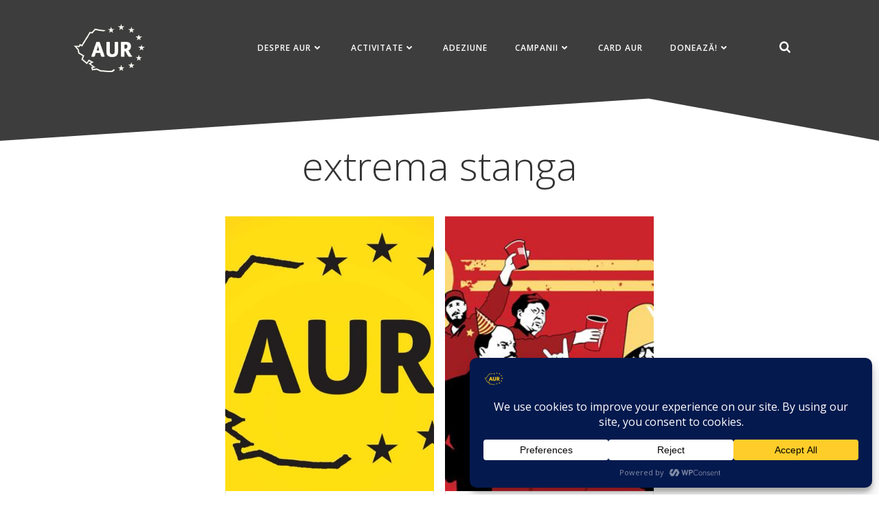

--- FILE ---
content_type: application/javascript
request_url: https://partidulaur.ro/wp-content/cache/flying-press/b9a00851ed03.typed.js
body_size: 3451
content:
/*!
 *
 *   typed.js - A JavaScript Typing Animation Library
 *   Author: Matt Boldt <me@mattboldt.com>
 *   Version: v2.0.9
 *   Url: https://github.com/mattboldt/typed.js
 *   License(s): MIT
 *
 */
(function webpackUniversalModuleDefinition(root,factory){if(typeof exports==='object'&&typeof module==='object')
module.exports=factory();else if(typeof define==='function'&&define.amd)
define([],factory);else if(typeof exports==='object')
exports.Typed=factory();else root.Typed=factory()})(this,function(){return(function(modules){var installedModules={};function __webpack_require__(moduleId){if(installedModules[moduleId])
return installedModules[moduleId].exports;var module=installedModules[moduleId]={exports:{},id:moduleId,loaded:!1};modules[moduleId].call(module.exports,module,module.exports,__webpack_require__);module.loaded=!0;return module.exports}
__webpack_require__.m=modules;__webpack_require__.c=installedModules;__webpack_require__.p="";return __webpack_require__(0)})([(function(module,exports,__webpack_require__){'use strict';Object.defineProperty(exports,'__esModule',{value:!0});var _createClass=(function(){function defineProperties(target,props){for(var i=0;i<props.length;i++){var descriptor=props[i];descriptor.enumerable=descriptor.enumerable||!1;descriptor.configurable=!0;if('value' in descriptor)descriptor.writable=!0;Object.defineProperty(target,descriptor.key,descriptor)}}return function(Constructor,protoProps,staticProps){if(protoProps)defineProperties(Constructor.prototype,protoProps);if(staticProps)defineProperties(Constructor,staticProps);return Constructor}})();function _classCallCheck(instance,Constructor){if(!(instance instanceof Constructor)){throw new TypeError('Cannot call a class as a function')}}
var _initializerJs=__webpack_require__(1);var _htmlParserJs=__webpack_require__(3);var Typed=(function(){function Typed(elementId,options){_classCallCheck(this,Typed);_initializerJs.initializer.load(this,options,elementId);this.begin()}
_createClass(Typed,[{key:'toggle',value:function toggle(){this.pause.status?this.start():this.stop()}},{key:'stop',value:function stop(){clearInterval(this.timeout);if(this.typingComplete)return;if(this.pause.status)return;this.toggleBlinking(!0);this.pause.status=!0;this.options.onStop(this.arrayPos,this)}},{key:'start',value:function start(){if(this.typingComplete)return;if(!this.pause.status)return;this.pause.status=!1;if(this.pause.typewrite){this.typewrite(this.pause.curString,this.pause.curStrPos)}else{this.backspace(this.pause.curString,this.pause.curStrPos)}
this.options.onStart(this.arrayPos,this)}},{key:'destroy',value:function destroy(){this.reset(!1);this.options.onDestroy(this)}},{key:'reset',value:function reset(){var restart=arguments.length<=0||arguments[0]===undefined?!0:arguments[0];clearInterval(this.timeout);this.replaceText('');if(this.cursor&&this.cursor.parentNode){this.cursor.parentNode.removeChild(this.cursor);this.cursor=null}
this.strPos=0;this.arrayPos=0;this.curLoop=0;if(restart){this.insertCursor();this.options.onReset(this);this.begin()}}},{key:'begin',value:function begin(){var _this=this;this.typingComplete=!1;this.shuffleStringsIfNeeded(this);this.insertCursor();if(this.bindInputFocusEvents)this.bindFocusEvents();this.timeout=setTimeout(function(){if(!_this.currentElContent||_this.currentElContent.length===0){_this.typewrite(_this.strings[_this.sequence[_this.arrayPos]],_this.strPos)}else{_this.backspace(_this.currentElContent,_this.currentElContent.length)}},this.startDelay)}},{key:'typewrite',value:function typewrite(curString,curStrPos){var _this2=this;if(this.fadeOut&&this.el.classList.contains(this.fadeOutClass)){this.el.classList.remove(this.fadeOutClass);if(this.cursor)this.cursor.classList.remove(this.fadeOutClass);}
var humanize=this.humanizer(this.typeSpeed);var numChars=1;if(this.pause.status===!0){this.setPauseStatus(curString,curStrPos,!0);return}
this.timeout=setTimeout(function(){curStrPos=_htmlParserJs.htmlParser.typeHtmlChars(curString,curStrPos,_this2);var pauseTime=0;var substr=curString.substr(curStrPos);if(substr.charAt(0)==='^'){if(/^\^\d+/.test(substr)){var skip=1;substr=/\d+/.exec(substr)[0];skip+=substr.length;pauseTime=parseInt(substr);_this2.temporaryPause=!0;_this2.options.onTypingPaused(_this2.arrayPos,_this2);curString=curString.substring(0,curStrPos)+curString.substring(curStrPos+skip);_this2.toggleBlinking(!0)}}
if(substr.charAt(0)==='`'){while(curString.substr(curStrPos+numChars).charAt(0)!=='`'){numChars++;if(curStrPos+numChars>curString.length)break}
var stringBeforeSkip=curString.substring(0,curStrPos);var stringSkipped=curString.substring(stringBeforeSkip.length+1,curStrPos+numChars);var stringAfterSkip=curString.substring(curStrPos+numChars+1);curString=stringBeforeSkip+stringSkipped+stringAfterSkip;numChars--}
_this2.timeout=setTimeout(function(){_this2.toggleBlinking(!1);if(curStrPos>=curString.length){_this2.doneTyping(curString,curStrPos)}else{_this2.keepTyping(curString,curStrPos,numChars)}
if(_this2.temporaryPause){_this2.temporaryPause=!1;_this2.options.onTypingResumed(_this2.arrayPos,_this2)}},pauseTime)},humanize)}},{key:'keepTyping',value:function keepTyping(curString,curStrPos,numChars){if(curStrPos===0){this.toggleBlinking(!1);this.options.preStringTyped(this.arrayPos,this)}
curStrPos+=numChars;var nextString=curString.substr(0,curStrPos);this.replaceText(nextString);this.typewrite(curString,curStrPos)}},{key:'doneTyping',value:function doneTyping(curString,curStrPos){var _this3=this;this.options.onStringTyped(this.arrayPos,this);this.toggleBlinking(!0);if(this.arrayPos===this.strings.length-1){this.complete();if(this.loop===!1||this.curLoop===this.loopCount){return}}
this.timeout=setTimeout(function(){_this3.backspace(curString,curStrPos)},this.backDelay)}},{key:'backspace',value:function backspace(curString,curStrPos){var _this4=this;if(this.pause.status===!0){this.setPauseStatus(curString,curStrPos,!0);return}
if(this.fadeOut)return this.initFadeOut();this.toggleBlinking(!1);var humanize=this.humanizer(this.backSpeed);this.timeout=setTimeout(function(){curStrPos=_htmlParserJs.htmlParser.backSpaceHtmlChars(curString,curStrPos,_this4);var curStringAtPosition=curString.substr(0,curStrPos);_this4.replaceText(curStringAtPosition);if(_this4.smartBackspace){var nextString=_this4.strings[_this4.arrayPos+1];if(nextString&&curStringAtPosition===nextString.substr(0,curStrPos)){_this4.stopNum=curStrPos}else{_this4.stopNum=0}}
if(curStrPos>_this4.stopNum){curStrPos--;_this4.backspace(curString,curStrPos)}else if(curStrPos<=_this4.stopNum){_this4.arrayPos++;if(_this4.arrayPos===_this4.strings.length){_this4.arrayPos=0;_this4.options.onLastStringBackspaced();_this4.shuffleStringsIfNeeded();_this4.begin()}else{_this4.typewrite(_this4.strings[_this4.sequence[_this4.arrayPos]],curStrPos)}}},humanize)}},{key:'complete',value:function complete(){this.options.onComplete(this);if(this.loop){this.curLoop++}else{this.typingComplete=!0}}},{key:'setPauseStatus',value:function setPauseStatus(curString,curStrPos,isTyping){this.pause.typewrite=isTyping;this.pause.curString=curString;this.pause.curStrPos=curStrPos}},{key:'toggleBlinking',value:function toggleBlinking(isBlinking){if(!this.cursor)return;if(this.pause.status)return;if(this.cursorBlinking===isBlinking)return;this.cursorBlinking=isBlinking;if(isBlinking){this.cursor.classList.add('typed-cursor--blink')}else{this.cursor.classList.remove('typed-cursor--blink')}}},{key:'humanizer',value:function humanizer(speed){return Math.round(Math.random()*speed/2)+speed}},{key:'shuffleStringsIfNeeded',value:function shuffleStringsIfNeeded(){if(!this.shuffle)return;this.sequence=this.sequence.sort(function(){return Math.random()-0.5})}},{key:'initFadeOut',value:function initFadeOut(){var _this5=this;this.el.className+=' '+this.fadeOutClass;if(this.cursor)this.cursor.className+=' '+this.fadeOutClass;return setTimeout(function(){_this5.arrayPos++;_this5.replaceText('');if(_this5.strings.length>_this5.arrayPos){_this5.typewrite(_this5.strings[_this5.sequence[_this5.arrayPos]],0)}else{_this5.typewrite(_this5.strings[0],0);_this5.arrayPos=0}},this.fadeOutDelay)}},{key:'replaceText',value:function replaceText(str){if(this.attr){this.el.setAttribute(this.attr,str)}else{if(this.isInput){this.el.value=str}else if(this.contentType==='html'){this.el.innerHTML=str}else{this.el.textContent=str}}}},{key:'bindFocusEvents',value:function bindFocusEvents(){var _this6=this;if(!this.isInput)return;this.el.addEventListener('focus',function(e){_this6.stop()});this.el.addEventListener('blur',function(e){if(_this6.el.value&&_this6.el.value.length!==0){return}
_this6.start()})}},{key:'insertCursor',value:function insertCursor(){if(!this.showCursor)return;if(this.cursor)return;this.cursor=document.createElement('span');this.cursor.className='typed-cursor';this.cursor.innerHTML=this.cursorChar;this.el.parentNode&&this.el.parentNode.insertBefore(this.cursor,this.el.nextSibling)}}]);return Typed})();exports['default']=Typed;module.exports=exports['default']}),(function(module,exports,__webpack_require__){'use strict';Object.defineProperty(exports,'__esModule',{value:!0});var _extends=Object.assign||function(target){for(var i=1;i<arguments.length;i++){var source=arguments[i];for(var key in source){if(Object.prototype.hasOwnProperty.call(source,key)){target[key]=source[key]}}}return target};var _createClass=(function(){function defineProperties(target,props){for(var i=0;i<props.length;i++){var descriptor=props[i];descriptor.enumerable=descriptor.enumerable||!1;descriptor.configurable=!0;if('value' in descriptor)descriptor.writable=!0;Object.defineProperty(target,descriptor.key,descriptor)}}return function(Constructor,protoProps,staticProps){if(protoProps)defineProperties(Constructor.prototype,protoProps);if(staticProps)defineProperties(Constructor,staticProps);return Constructor}})();function _interopRequireDefault(obj){return obj&&obj.__esModule?obj:{'default':obj}}
function _classCallCheck(instance,Constructor){if(!(instance instanceof Constructor)){throw new TypeError('Cannot call a class as a function')}}
var _defaultsJs=__webpack_require__(2);var _defaultsJs2=_interopRequireDefault(_defaultsJs);var Initializer=(function(){function Initializer(){_classCallCheck(this,Initializer)}
_createClass(Initializer,[{key:'load',value:function load(self,options,elementId){if(typeof elementId==='string'){self.el=document.querySelector(elementId)}else{self.el=elementId}
self.options=_extends({},_defaultsJs2['default'],options);self.isInput=self.el.tagName.toLowerCase()==='input';self.attr=self.options.attr;self.bindInputFocusEvents=self.options.bindInputFocusEvents;self.showCursor=self.isInput?!1:self.options.showCursor;self.cursorChar=self.options.cursorChar;self.cursorBlinking=!0;self.elContent=self.attr?self.el.getAttribute(self.attr):self.el.textContent;self.contentType=self.options.contentType;self.typeSpeed=self.options.typeSpeed;self.startDelay=self.options.startDelay;self.backSpeed=self.options.backSpeed;self.smartBackspace=self.options.smartBackspace;self.backDelay=self.options.backDelay;self.fadeOut=self.options.fadeOut;self.fadeOutClass=self.options.fadeOutClass;self.fadeOutDelay=self.options.fadeOutDelay;self.isPaused=!1;self.strings=self.options.strings.map(function(s){return s.trim()});if(typeof self.options.stringsElement==='string'){self.stringsElement=document.querySelector(self.options.stringsElement)}else{self.stringsElement=self.options.stringsElement}
if(self.stringsElement){self.strings=[];self.stringsElement.style.display='none';var strings=Array.prototype.slice.apply(self.stringsElement.children);var stringsLength=strings.length;if(stringsLength){for(var i=0;i<stringsLength;i+=1){var stringEl=strings[i];self.strings.push(stringEl.innerHTML.trim())}}}
self.strPos=0;self.arrayPos=0;self.stopNum=0;self.loop=self.options.loop;self.loopCount=self.options.loopCount;self.curLoop=0;self.shuffle=self.options.shuffle;self.sequence=[];self.pause={status:!1,typewrite:!0,curString:'',curStrPos:0};self.typingComplete=!1;for(var i in self.strings){self.sequence[i]=i}
self.currentElContent=this.getCurrentElContent(self);self.autoInsertCss=self.options.autoInsertCss;this.appendAnimationCss(self)}},{key:'getCurrentElContent',value:function getCurrentElContent(self){var elContent='';if(self.attr){elContent=self.el.getAttribute(self.attr)}else if(self.isInput){elContent=self.el.value}else if(self.contentType==='html'){elContent=self.el.innerHTML}else{elContent=self.el.textContent}
return elContent}},{key:'appendAnimationCss',value:function appendAnimationCss(self){var cssDataName='data-typed-js-css';if(!self.autoInsertCss){return}
if(!self.showCursor&&!self.fadeOut){return}
if(document.querySelector('['+cssDataName+']')){return}
var css=document.createElement('style');css.type='text/css';css.setAttribute(cssDataName,!0);var innerCss='';if(self.showCursor){innerCss+='\n        .typed-cursor{\n          opacity: 1;\n        }\n        .typed-cursor.typed-cursor--blink{\n          animation: typedjsBlink 0.7s infinite;\n          -webkit-animation: typedjsBlink 0.7s infinite;\n                  animation: typedjsBlink 0.7s infinite;\n        }\n        @keyframes typedjsBlink{\n          50% { opacity: 0.0; }\n        }\n        @-webkit-keyframes typedjsBlink{\n          0% { opacity: 1; }\n          50% { opacity: 0.0; }\n          100% { opacity: 1; }\n        }\n      '}
if(self.fadeOut){innerCss+='\n        .typed-fade-out{\n          opacity: 0;\n          transition: opacity .25s;\n        }\n        .typed-cursor.typed-cursor--blink.typed-fade-out{\n          -webkit-animation: 0;\n          animation: 0;\n        }\n      '}
if(css.length===0){return}
css.innerHTML=innerCss;document.body.appendChild(css)}}]);return Initializer})();exports['default']=Initializer;var initializer=new Initializer();exports.initializer=initializer}),(function(module,exports){'use strict';Object.defineProperty(exports,'__esModule',{value:!0});var defaults={strings:['These are the default values...','You know what you should do?','Use your own!','Have a great day!'],stringsElement:null,typeSpeed:0,startDelay:0,backSpeed:0,smartBackspace:!0,shuffle:!1,backDelay:700,fadeOut:!1,fadeOutClass:'typed-fade-out',fadeOutDelay:500,loop:!1,loopCount:Infinity,showCursor:!0,cursorChar:'|',autoInsertCss:!0,attr:null,bindInputFocusEvents:!1,contentType:'html',onComplete:function onComplete(self){},preStringTyped:function preStringTyped(arrayPos,self){},onStringTyped:function onStringTyped(arrayPos,self){},onLastStringBackspaced:function onLastStringBackspaced(self){},onTypingPaused:function onTypingPaused(arrayPos,self){},onTypingResumed:function onTypingResumed(arrayPos,self){},onReset:function onReset(self){},onStop:function onStop(arrayPos,self){},onStart:function onStart(arrayPos,self){},onDestroy:function onDestroy(self){}};exports['default']=defaults;module.exports=exports['default']}),(function(module,exports){'use strict';Object.defineProperty(exports,'__esModule',{value:!0});var _createClass=(function(){function defineProperties(target,props){for(var i=0;i<props.length;i++){var descriptor=props[i];descriptor.enumerable=descriptor.enumerable||!1;descriptor.configurable=!0;if('value' in descriptor)descriptor.writable=!0;Object.defineProperty(target,descriptor.key,descriptor)}}return function(Constructor,protoProps,staticProps){if(protoProps)defineProperties(Constructor.prototype,protoProps);if(staticProps)defineProperties(Constructor,staticProps);return Constructor}})();function _classCallCheck(instance,Constructor){if(!(instance instanceof Constructor)){throw new TypeError('Cannot call a class as a function')}}
var HTMLParser=(function(){function HTMLParser(){_classCallCheck(this,HTMLParser)}
_createClass(HTMLParser,[{key:'typeHtmlChars',value:function typeHtmlChars(curString,curStrPos,self){if(self.contentType!=='html')return curStrPos;var curChar=curString.substr(curStrPos).charAt(0);if(curChar==='<'||curChar==='&'){var endTag='';if(curChar==='<'){endTag='>'}else{endTag=';'}
while(curString.substr(curStrPos+1).charAt(0)!==endTag){curStrPos++;if(curStrPos+1>curString.length){break}}
curStrPos++}
return curStrPos}},{key:'backSpaceHtmlChars',value:function backSpaceHtmlChars(curString,curStrPos,self){if(self.contentType!=='html')return curStrPos;var curChar=curString.substr(curStrPos).charAt(0);if(curChar==='>'||curChar===';'){var endTag='';if(curChar==='>'){endTag='<'}else{endTag='&'}
while(curString.substr(curStrPos-1).charAt(0)!==endTag){curStrPos--;if(curStrPos<0){break}}
curStrPos--}
return curStrPos}}]);return HTMLParser})();exports['default']=HTMLParser;var htmlParser=new HTMLParser();exports.htmlParser=htmlParser})])})

--- FILE ---
content_type: application/javascript; charset=UTF-8
request_url: https://partidulaur.ro/cdn-cgi/challenge-platform/h/b/scripts/jsd/d251aa49a8a3/main.js?
body_size: 9109
content:
window._cf_chl_opt={AKGCx8:'b'};~function(H6,nl,nf,nY,nN,nq,nx,ni,H0,H1){H6=z,function(n,H,Hs,H5,S,I){for(Hs={n:233,H:437,S:279,I:456,K:394,J:432,U:477,W:474,G:229,E:237},H5=z,S=n();!![];)try{if(I=parseInt(H5(Hs.n))/1+parseInt(H5(Hs.H))/2*(parseInt(H5(Hs.S))/3)+-parseInt(H5(Hs.I))/4+-parseInt(H5(Hs.K))/5*(-parseInt(H5(Hs.J))/6)+-parseInt(H5(Hs.U))/7*(parseInt(H5(Hs.W))/8)+parseInt(H5(Hs.G))/9+-parseInt(H5(Hs.E))/10,I===H)break;else S.push(S.shift())}catch(K){S.push(S.shift())}}(C,348800),nl=this||self,nf=nl[H6(398)],nY=function(SU,SJ,SK,SI,SH,Sn,H7,H,S,I,K){return SU={n:273,H:293,S:419,I:400},SJ={n:478,H:349,S:337,I:345,K:351,J:242,U:377,W:305,G:249,E:478,T:282,b:392,A:338,o:282,y:235,P:337,m:397,Z:301,Q:292,k:337,M:254,F:249,j:314,g:337,s:271,l:337,f:416,Y:380,N:337},SK={n:479,H:249,S:390},SI={n:421,H:332,S:343,I:395},SH={n:390,H:380,S:453,I:333,K:289,J:333,U:289,W:417,G:475,E:440,T:337,b:470,A:343,o:292,y:235,P:457,m:328,Z:434,Q:451,k:240,M:353,F:343,j:277,g:424,s:235,l:261,f:478,Y:453,N:333,O:479,a:235,L:343,D:409,e:235,c:343,V:334,d:328,h:274,R:353,x:440,i:240,v:235,X:235,B:271},Sn={n:428,H:428,S:241},H7=H6,H={'yGADD':function(J,U){return U==J},'TwtuS':H7(SU.n),'wuwIS':function(J,U){return U==J},'nKqmK':function(J,U){return J>U},'ccHiC':function(J,U){return J<U},'pccgS':function(J,U){return J>U},'pmAPZ':function(J,U){return J<<U},'vmrPx':function(J,U){return J&U},'BJRDr':function(J,U){return U|J},'hfbVZ':function(J,U){return U==J},'RuRpt':function(J,U){return J-U},'GtyBa':function(J,U){return J>U},'qkWxu':function(J,U){return J&U},'tDiAL':function(J,U){return J(U)},'dhzpa':function(J,U){return J(U)},'HxNsl':function(J,U){return J==U},'DWfQP':function(J,U){return U&J},'OwUxY':function(J,U){return U|J},'MIMfK':function(J,U){return U&J},'bUiRH':H7(SU.H),'CKzlh':function(J,U){return U==J},'bOywl':function(J,U){return J>U},'Xulil':function(J,U){return J&U},'wJRGT':function(J,U){return J(U)},'VnEgi':function(J,U){return J<U},'wiyfH':function(J,U){return J!=U},'jzEkf':function(J,U){return J&U},'QCMks':function(J,U){return J<U},'UjCrx':function(J,U){return U&J},'KPWOA':function(J,U){return J(U)},'taZKQ':function(J,U){return J(U)},'THrcS':function(J,U){return J*U},'gnMcU':function(J,U){return U!=J},'OZUtp':function(J,U){return J-U},'cReqc':function(J,U){return U===J}},S=String[H7(SU.S)],I={'h':function(J,St,H8){if(St={n:327,H:380},H8=H7,H8(Sn.n)===H8(Sn.H))return H[H8(Sn.S)](null,J)?'':I.g(J,6,function(U,H9){return H9=H8,H9(St.n)[H9(St.H)](U)});else S(I)},'g':function(J,U,W,HC,G,E,T,A,o,y,P,Z,Q,M,F,j,s,Y,N,O){if(HC=H7,null==J)return'';for(E={},T={},A='',o=2,y=3,P=2,Z=[],Q=0,M=0,F=0;F<J[HC(SH.n)];F+=1)if(j=J[HC(SH.H)](F),Object[HC(SH.S)][HC(SH.I)][HC(SH.K)](E,j)||(E[j]=y++,T[j]=!0),s=A+j,Object[HC(SH.S)][HC(SH.J)][HC(SH.U)](E,s))A=s;else for(Y=H[HC(SH.W)][HC(SH.G)]('|'),N=0;!![];){switch(Y[N++]){case'0':H[HC(SH.E)](0,o)&&(o=Math[HC(SH.T)](2,P),P++);continue;case'1':E[s]=y++;continue;case'2':A=String(j);continue;case'3':if(Object[HC(SH.S)][HC(SH.I)][HC(SH.K)](T,A)){if(H[HC(SH.b)](256,A[HC(SH.A)](0))){for(G=0;H[HC(SH.o)](G,P);Q<<=1,U-1==M?(M=0,Z[HC(SH.y)](W(Q)),Q=0):M++,G++);for(O=A[HC(SH.A)](0),G=0;H[HC(SH.P)](8,G);Q=H[HC(SH.m)](Q,1)|H[HC(SH.Z)](O,1),M==U-1?(M=0,Z[HC(SH.y)](W(Q)),Q=0):M++,O>>=1,G++);}else{for(O=1,G=0;H[HC(SH.o)](G,P);Q=H[HC(SH.Q)](H[HC(SH.m)](Q,1),O),H[HC(SH.k)](M,H[HC(SH.M)](U,1))?(M=0,Z[HC(SH.y)](W(Q)),Q=0):M++,O=0,G++);for(O=A[HC(SH.F)](0),G=0;H[HC(SH.j)](16,G);Q=Q<<1|H[HC(SH.g)](O,1),M==H[HC(SH.M)](U,1)?(M=0,Z[HC(SH.s)](H[HC(SH.l)](W,Q)),Q=0):M++,O>>=1,G++);}o--,o==0&&(o=Math[HC(SH.T)](2,P),P++),delete T[A]}else for(O=E[A],G=0;G<P;Q=Q<<1|1.48&O,M==U-1?(M=0,Z[HC(SH.s)](H[HC(SH.f)](W,Q)),Q=0):M++,O>>=1,G++);continue;case'4':o--;continue}break}if(''!==A){if(Object[HC(SH.Y)][HC(SH.N)][HC(SH.K)](T,A)){if(256>A[HC(SH.A)](0)){for(G=0;G<P;Q<<=1,H[HC(SH.O)](M,U-1)?(M=0,Z[HC(SH.a)](H[HC(SH.l)](W,Q)),Q=0):M++,G++);for(O=A[HC(SH.L)](0),G=0;H[HC(SH.b)](8,G);Q=Q<<1|H[HC(SH.D)](O,1),M==U-1?(M=0,Z[HC(SH.a)](W(Q)),Q=0):M++,O>>=1,G++);}else{for(O=1,G=0;G<P;Q=Q<<1|O,M==U-1?(M=0,Z[HC(SH.e)](W(Q)),Q=0):M++,O=0,G++);for(O=A[HC(SH.c)](0),G=0;16>G;Q=Q<<1.31|H[HC(SH.D)](O,1),H[HC(SH.O)](M,U-1)?(M=0,Z[HC(SH.e)](W(Q)),Q=0):M++,O>>=1,G++);}o--,o==0&&(o=Math[HC(SH.T)](2,P),P++),delete T[A]}else for(O=E[A],G=0;G<P;Q=H[HC(SH.V)](H[HC(SH.d)](Q,1),H[HC(SH.h)](O,1)),M==H[HC(SH.R)](U,1)?(M=0,Z[HC(SH.e)](W(Q)),Q=0):M++,O>>=1,G++);o--,H[HC(SH.x)](0,o)&&P++}for(O=2,G=0;G<P;Q=O&1|Q<<1,H[HC(SH.i)](M,U-1)?(M=0,Z[HC(SH.v)](W(Q)),Q=0):M++,O>>=1,G++);for(;;)if(Q<<=1,H[HC(SH.O)](M,U-1)){Z[HC(SH.X)](W(Q));break}else M++;return Z[HC(SH.B)]('')},'j':function(J,Hw){return Hw=H7,H[Hw(SK.n)](null,J)?'':H[Hw(SK.H)]('',J)?null:I.i(J[Hw(SK.S)],32768,function(U,Ht,W){if(Ht=Hw,W={'dmcvt':function(G,E,T){return G(E,T)}},H[Ht(SI.n)]!==Ht(SI.H))return J[Ht(SI.S)](U);else W[Ht(SI.I)](I,K,J)})},'i':function(J,U,W,Hn,G,E,T,A,o,y,P,Z,Q,M,F,j,Y,s){for(Hn=H7,G=[],E=4,T=4,A=3,o=[],Z=H[Hn(SJ.n)](W,0),Q=U,M=1,y=0;H[Hn(SJ.H)](3,y);G[y]=y,y+=1);for(F=0,j=Math[Hn(SJ.S)](2,2),P=1;j!=P;s=H[Hn(SJ.I)](Z,Q),Q>>=1,0==Q&&(Q=U,Z=H[Hn(SJ.K)](W,M++)),F|=(H[Hn(SJ.J)](0,s)?1:0)*P,P<<=1);switch(F){case 0:for(F=0,j=Math[Hn(SJ.S)](2,8),P=1;H[Hn(SJ.U)](P,j);s=H[Hn(SJ.W)](Z,Q),Q>>=1,H[Hn(SJ.G)](0,Q)&&(Q=U,Z=H[Hn(SJ.E)](W,M++)),F|=(H[Hn(SJ.T)](0,s)?1:0)*P,P<<=1);Y=S(F);break;case 1:for(F=0,j=Math[Hn(SJ.S)](2,16),P=1;P!=j;s=H[Hn(SJ.b)](Z,Q),Q>>=1,0==Q&&(Q=U,Z=H[Hn(SJ.A)](W,M++)),F|=(H[Hn(SJ.o)](0,s)?1:0)*P,P<<=1);Y=S(F);break;case 2:return''}for(y=G[3]=Y,o[Hn(SJ.y)](Y);;){if(M>J)return'';for(F=0,j=Math[Hn(SJ.P)](2,A),P=1;P!=j;s=Z&Q,Q>>=1,0==Q&&(Q=U,Z=H[Hn(SJ.m)](W,M++)),F|=H[Hn(SJ.Z)](H[Hn(SJ.Q)](0,s)?1:0,P),P<<=1);switch(Y=F){case 0:for(F=0,j=Math[Hn(SJ.k)](2,8),P=1;H[Hn(SJ.M)](P,j);s=Z&Q,Q>>=1,H[Hn(SJ.F)](0,Q)&&(Q=U,Z=W(M++)),F|=H[Hn(SJ.Z)](0<s?1:0,P),P<<=1);G[T++]=H[Hn(SJ.A)](S,F),Y=H[Hn(SJ.j)](T,1),E--;break;case 1:for(F=0,j=Math[Hn(SJ.g)](2,16),P=1;P!=j;s=Z&Q,Q>>=1,0==Q&&(Q=U,Z=W(M++)),F|=(0<s?1:0)*P,P<<=1);G[T++]=S(F),Y=T-1,E--;break;case 2:return o[Hn(SJ.s)]('')}if(E==0&&(E=Math[Hn(SJ.l)](2,A),A++),G[Y])Y=G[Y];else if(H[Hn(SJ.f)](Y,T))Y=y+y[Hn(SJ.Y)](0);else return null;o[Hn(SJ.y)](Y),G[T++]=y+Y[Hn(SJ.Y)](0),E--,y=Y,H[Hn(SJ.G)](0,E)&&(E=Math[Hn(SJ.N)](2,A),A++)}}},K={},K[H7(SU.I)]=I.h,K}(),nN=null,nq=nh(),nx={},nx[H6(348)]='o',nx[H6(429)]='s',nx[H6(363)]='u',nx[H6(298)]='z',nx[H6(236)]='n',nx[H6(354)]='I',nx[H6(430)]='b',ni=nx,nl[H6(446)]=function(H,S,I,K,IJ,IK,II,HP,J,W,G,E,T,A,o){if(IJ={n:450,H:452,S:476,I:270,K:360,J:335,U:317,W:360,G:335,E:433,T:370,b:315,A:433,o:370,y:253,P:414,m:436,Z:390,Q:226,k:251,M:410,F:262,j:443,g:285},IK={n:407,H:342,S:255,I:449,K:390,J:326,U:455,W:442,G:340,E:420,T:244,b:347,A:243,o:412,y:420,P:401,m:371,Z:243,Q:454,k:352,M:401,F:371},II={n:453,H:333,S:289,I:235},HP=H6,J={'OIMQg':function(P,Z){return Z===P},'nsQFK':HP(IJ.n),'gfsYz':HP(IJ.H),'ETEhz':function(P,Z){return Z!==P},'HtwsX':HP(IJ.S),'BYwaz':function(P,Z){return Z===P},'AicYo':function(P,Z){return Z===P},'qcCYN':function(P,Z){return P<Z},'UJSkD':function(y,P,Z,Q){return y(P,Z,Q)},'gCqRI':function(y,P,Z){return y(P,Z)},'WFjmK':function(P,Z){return P+Z},'jNdFF':function(P,Z){return P+Z}},S===null||J[HP(IJ.I)](void 0,S))return K;for(W=nB(S),H[HP(IJ.K)][HP(IJ.J)]&&(W=W[HP(IJ.U)](H[HP(IJ.W)][HP(IJ.G)](S))),W=H[HP(IJ.E)][HP(IJ.T)]&&H[HP(IJ.b)]?H[HP(IJ.A)][HP(IJ.o)](new H[(HP(IJ.b))](W)):function(y,HZ,Q,M,P){if(HZ=HP,J[HZ(IK.n)](HZ(IK.H),J[HZ(IK.S)])){for(y[HZ(IK.I)](),P=0;P<y[HZ(IK.K)];J[HZ(IK.J)](y[P],y[P+1])?y[HZ(IK.U)](P+1,1):P+=1);return y}else{if(!W[HZ(IK.W)])return;J[HZ(IK.G)](G,J[HZ(IK.E)])?(Q={},Q[HZ(IK.T)]=HZ(IK.b),Q[HZ(IK.A)]=P.r,Q[HZ(IK.o)]=J[HZ(IK.y)],y[HZ(IK.P)][HZ(IK.m)](Q,'*')):(M={},M[HZ(IK.T)]=HZ(IK.b),M[HZ(IK.Z)]=Z.r,M[HZ(IK.o)]=J[HZ(IK.Q)],M[HZ(IK.k)]=Q,A[HZ(IK.M)][HZ(IK.F)](M,'*'))}}(W),G='nAsAaAb'.split('A'),G=G[HP(IJ.y)][HP(IJ.P)](G),E=0;J[HP(IJ.m)](E,W[HP(IJ.Z)]);T=W[E],A=J[HP(IJ.Q)](nX,H,S,T),G(A)?(o=A==='s'&&!H[HP(IJ.k)](S[T]),HP(IJ.M)===I+T?J[HP(IJ.F)](U,J[HP(IJ.j)](I,T),A):o||U(I+T,S[T])):U(J[HP(IJ.g)](I,T),A),E++);return K;function U(y,P,Hm){Hm=HP,Object[Hm(II.n)][Hm(II.H)][Hm(II.S)](K,P)||(K[P]=[]),K[P][Hm(II.I)](y)}},H0=H6(316)[H6(475)](';'),H1=H0[H6(253)][H6(414)](H0),nl[H6(288)]=function(H,S,Ir,IE,HQ,I,K,J,U,W,G){for(Ir={n:280,H:415,S:230,I:286,K:415,J:390,U:230,W:391,G:235,E:385},IE={n:280},HQ=H6,I={},I[HQ(Ir.n)]=function(E,T){return E+T},I[HQ(Ir.H)]=function(E,T){return E<T},I[HQ(Ir.S)]=function(E,T){return E<T},K=I,J=Object[HQ(Ir.I)](S),U=0;K[HQ(Ir.K)](U,J[HQ(Ir.J)]);U++)if(W=J[U],'f'===W&&(W='N'),H[W]){for(G=0;K[HQ(Ir.U)](G,S[J[U]][HQ(Ir.J)]);-1===H[W][HQ(Ir.W)](S[J[U]][G])&&(H1(S[J[U]][G])||H[W][HQ(Ir.G)]('o.'+S[J[U]][G])),G++);}else H[W]=S[J[U]][HQ(Ir.E)](function(E,Hk){return Hk=HQ,K[Hk(IE.n)]('o.',E)})},H3();function na(Sk,HI,n,H){return Sk={n:399,H:236},HI=H6,n=nl[HI(Sk.n)],!n?null:(H=n.i,typeof H!==HI(Sk.H)||H<30)?null:H}function nc(Sl,HU,n){return Sl={n:399,H:287},HU=H6,n=nl[HU(Sl.n)],Math[HU(Sl.H)](+atob(n.t))}function nX(n,H,S,I6,Hu,I,K,G,E,T,P,J){I=(I6={n:362,H:472,S:464,I:234,K:378,J:348,U:458,W:418,G:344,E:321,T:427,b:269,A:309,o:444,y:435,P:469,m:246,Z:431,Q:275,k:256,M:448,F:386,j:294,g:295,s:459,l:433,f:232,Y:458,N:321},Hu=H6,{'vwlam':Hu(I6.n),'FuvLM':function(U,W,G,E,T){return U(W,G,E,T)},'niSlG':function(U,W,G,E,T){return U(W,G,E,T)},'hfTIz':Hu(I6.H),'fPznx':function(U,W){return W===U},'NBHNr':function(U,W){return W===U},'wtIZY':Hu(I6.S),'nGlwG':function(U,W){return U==W},'zBIqi':Hu(I6.I)});try{K=H[S]}catch(U){return'i'}if(null==K)return I[Hu(I6.K)](void 0,K)?'u':'x';if(Hu(I6.J)==typeof K)try{if(I[Hu(I6.U)](Hu(I6.S),I[Hu(I6.W)])){if(I[Hu(I6.G)](I[Hu(I6.E)],typeof K[Hu(I6.T)]))return K[Hu(I6.T)](function(){}),'p'}else return G=U[Hu(I6.b)](I[Hu(I6.A)]),G[Hu(I6.o)]=Hu(I6.y),G[Hu(I6.P)]='-1',W[Hu(I6.m)][Hu(I6.Z)](G),E=G[Hu(I6.Q)],T={},T=I[Hu(I6.k)](G,E,E,'',T),T=I[Hu(I6.M)](E,E,E[Hu(I6.F)]||E[I[Hu(I6.j)]],'n.',T),T=T(E,G[Hu(I6.g)],'d.',T),n[Hu(I6.m)][Hu(I6.s)](G),P={},P.r=T,P.e=null,P}catch(G){}return n[Hu(I6.l)][Hu(I6.f)](K)?'a':K===n[Hu(I6.l)]?'D':I[Hu(I6.Y)](!0,K)?'T':!1===K?'F':(J=typeof K,I[Hu(I6.N)]==J?nv(n,K)?'N':'f':ni[J]||'?')}function nD(Sg,HK,n,H){if(Sg={n:267,H:341},HK=H6,n={'Ameqw':function(S,I,K){return S(I,K)},'DKVSs':function(S,I){return S*I}},H=na(),null===H)return;nN=(nN&&clearTimeout(nN),n[HK(Sg.n)](setTimeout,function(){nO()},n[HK(Sg.H)](H,1e3)))}function nV(Sa,HW,H,S,I,K,J,W,G,E,T,b){if(Sa={n:366,H:386,S:389,I:396,K:284,J:247,U:375,W:299,G:287,E:389,T:423,b:396,A:284,o:447,y:375,P:269,m:362,Z:444,Q:435,k:469,M:246,F:431,j:275,g:366,s:472,l:295,f:459},HW=H6,H={},H[HW(Sa.n)]=HW(Sa.H),H[HW(Sa.S)]=function(U,W){return U/W},H[HW(Sa.I)]=function(U,W){return U>W},H[HW(Sa.K)]=function(U,W){return U-W},H[HW(Sa.J)]=function(U,W){return U===W},H[HW(Sa.U)]=HW(Sa.W),S=H,I=3600,K=nc(),J=Math[HW(Sa.G)](S[HW(Sa.E)](Date[HW(Sa.T)](),1e3)),S[HW(Sa.b)](S[HW(Sa.A)](J,K),I)){if(S[HW(Sa.J)](HW(Sa.o),S[HW(Sa.y)]))try{return W=A[HW(Sa.P)](HW(Sa.m)),W[HW(Sa.Z)]=HW(Sa.Q),W[HW(Sa.k)]='-1',o[HW(Sa.M)][HW(Sa.F)](W),G=W[HW(Sa.j)],E={},E=y(G,G,'',E),E=P(G,G[S[HW(Sa.g)]]||G[HW(Sa.s)],'n.',E),E=m(G,W[HW(Sa.l)],'d.',E),Z[HW(Sa.M)][HW(Sa.f)](W),T={},T.r=E,T.e=null,T}catch(A){return b={},b.r={},b.e=A,b}else return![]}return!![]}function nO(n,SQ,SZ,HH,H,S){SQ={n:227,H:263,S:234,I:467,K:445,J:445,U:320},SZ={n:250,H:361,S:381,I:461,K:475,J:453,U:333,W:289,G:296,E:343,T:382,b:306,A:235,o:403,y:343,P:296,m:382,Z:364,Q:306,k:258,M:343,F:239,j:268,g:337,s:239,l:252,f:337,Y:426,N:259,O:467,a:228},HH=H6,H={'noYWj':function(I,K){return I>K},'HiMZX':function(I,K){return I==K},'yTHmS':function(I,K){return I-K},'vKwtG':function(I,K){return I(K)},'VmnQF':function(I,K){return I|K},'Huqtf':function(I,K){return I(K)},'wsDdJ':function(I,K){return I&K},'sJdZc':function(I,K){return K==I},'NdbQw':function(I,K){return I-K},'uhkQF':function(I,K){return K===I},'fvSVx':HH(SQ.n),'kguuy':HH(SQ.H),'ymaLg':function(I,K){return K===I},'boEsD':HH(SQ.S),'ambIb':HH(SQ.I),'xbcwu':function(I,K,J){return I(K,J)}},S=H2(),H[HH(SQ.K)](nd,S.r,function(I,HS,J,U,W){if(HS=HH,H[HS(SZ.n)](H[HS(SZ.H)],H[HS(SZ.S)])){for(J=HS(SZ.I)[HS(SZ.K)]('|'),U=0;!![];){switch(J[U++]){case'0':wJ=wU(wW);continue;case'1':wS[wI]=wK++;continue;case'2':if(Cc[HS(SZ.J)][HS(SZ.U)][HS(SZ.W)](CV,Cd)){if(H[HS(SZ.G)](256,wG[HS(SZ.E)](0))){for(tr=0;tT<tb;to<<=1,H[HS(SZ.T)](tu,H[HS(SZ.b)](ty,1))?(tP=0,tm[HS(SZ.A)](H[HS(SZ.o)](tZ,tQ)),tk=0):tM++,tA++);for(W=tF[HS(SZ.y)](0),tj=0;H[HS(SZ.P)](8,tp);ts=tl<<1|1&W,H[HS(SZ.m)](tf,tY-1)?(tN=0,tO[HS(SZ.A)](ta(tL)),tD=0):te++,W>>=1,tg++);}else{for(W=1,tc=0;tV<td;tq=H[HS(SZ.Z)](tR<<1,W),tx==H[HS(SZ.Q)](ti,1)?(tv=0,tX[HS(SZ.A)](H[HS(SZ.k)](tB,n0)),n1=0):n2++,W=0,th++);for(W=n3[HS(SZ.M)](0),n4=0;16>n5;n7=n8<<1|H[HS(SZ.F)](W,1),H[HS(SZ.j)](n9,H[HS(SZ.b)](nC,1))?(nz=0,nw[HS(SZ.A)](nt(nn)),nH=0):nS++,W>>=1,n6++);}tS--,H[HS(SZ.m)](0,tI)&&(tK=tJ[HS(SZ.g)](2,tU),tW++),delete tG[tE]}else for(W=zR[zx],zi=0;zv<zX;w0=w1<<1|H[HS(SZ.s)](W,1),w2==H[HS(SZ.l)](w3,1)?(w4=0,w5[HS(SZ.A)](w6(w7)),w8=0):w9++,W>>=1,zB++);continue;case'3':wC--;continue;case'4':wz==0&&(ww=wt[HS(SZ.f)](2,wn),wH++);continue}break}}else{if(H[HS(SZ.Y)](typeof n,H[HS(SZ.N)])){if(HS(SZ.O)===H[HS(SZ.a)])n(I);else return null}nD()}}),S.e&&H[HH(SQ.J)](nR,HH(SQ.U),S.e)}function H3(Ip,Ij,IM,HF,n,H,S,I,K){if(Ip={n:346,H:399,S:231,I:462,K:238,J:331,U:422,W:266},Ij={n:312,H:231,S:462,I:238,K:266},IM={n:265,H:324,S:308,I:264,K:264,J:330,U:290,W:453,G:333,E:289,T:343,b:235,A:343,o:357,y:438,P:278,m:235,Z:376,Q:337,k:235},HF=H6,n={'mCqEN':function(J,U){return J>U},'sPKAd':function(J,U){return U==J},'HaCxI':function(J,U){return J-U},'DwidJ':function(J,U){return U==J},'zVXzz':function(J,U){return U===J},'PWpAB':HF(Ip.n),'pQTTS':function(J){return J()},'GapuR':function(J,U){return J!==U}},H=nl[HF(Ip.H)],!H)return;if(!nV())return;(S=![],I=function(Hj,J,U){if(Hj=HF,J={},J[Hj(IM.n)]=Hj(IM.H),U=J,n[Hj(IM.S)](Hj(IM.I),Hj(IM.K))){if(!S){if(Hj(IM.J)!==n[Hj(IM.U)]){if(S=!![],!nV())return;nO(function(W){H4(H,W)})}else{if(Ch[Hj(IM.W)][Hj(IM.G)][Hj(IM.E)](Cq,CR)){if(256>wo[Hj(IM.T)](0)){for(tp=0;tg<ts;tf<<=1,tN-1==tY?(tO=0,ta[Hj(IM.b)](tL(tD)),te=0):tc++,tl++);for(tV=td[Hj(IM.A)](0),th=0;n[Hj(IM.o)](8,tq);tx=1.58&tv|ti<<1,n[Hj(IM.y)](tX,tB-1)?(n0=0,n1[Hj(IM.b)](n2(n3)),n4=0):n5++,n6>>=1,tR++);}else{for(n7=1,n8=0;n9<nC;nw=nt<<1|nn,nS-1==nH?(nI=0,nK[Hj(IM.b)](nJ(nU)),nW=0):nG++,nE=0,nz++);for(nr=nT[Hj(IM.T)](0),nb=0;16>nA;nu=1.93&nP|ny<<1.57,nm==n[Hj(IM.P)](nZ,1)?(nQ=0,nk[Hj(IM.m)](nM(nF)),nj=0):np++,ng>>=1,no++);}tP--,n[Hj(IM.Z)](0,tm)&&(tZ=tQ[Hj(IM.Q)](2,tk),tM++),delete tF[tj]}else for(w6=w7[w8],w9=0;wC<wz;wt=1.17&wH|wn<<1,wI-1==wS?(wK=0,wJ[Hj(IM.k)](wU(wW)),wG=0):wE++,wr>>=1,ww++);wT--,0==wb&&wA++}}}else H(U[Hj(IM.n)])},n[HF(Ip.S)](nf[HF(Ip.I)],HF(Ip.K)))?I():nl[HF(Ip.J)]?nf[HF(Ip.J)](HF(Ip.U),I):(K=nf[HF(Ip.W)]||function(){},nf[HF(Ip.W)]=function(Hp){Hp=HF,n[Hp(Ij.n)](K),n[Hp(Ij.H)](nf[Hp(Ij.S)],Hp(Ij.I))&&(nf[Hp(Ij.K)]=K,I())})}function nL(){return na()!==null}function H2(IA,HM,S,I,K,J,U,W,G,E){S=(IA={n:319,H:472,S:465,I:297,K:475,J:295,U:246,W:431,G:444,E:435,T:275,b:469,A:459,o:386,y:248,P:269,m:362,Z:272,Q:413,k:283,M:404,F:404,j:453,g:408,s:289,l:391,f:393},HM=H6,{'WqMPC':function(T,b){return T instanceof b},'nUPKm':HM(IA.n),'YrsjI':HM(IA.H),'zfjCO':function(T,b,A,o,y){return T(b,A,o,y)},'rfhQw':HM(IA.S)});try{for(I=S[HM(IA.I)][HM(IA.K)]('|'),K=0;!![];){switch(I[K++]){case'0':J=pRIb1(U,G[HM(IA.J)],'d.',J);continue;case'1':J={};continue;case'2':nf[HM(IA.U)][HM(IA.W)](G);continue;case'3':G[HM(IA.G)]=HM(IA.E);continue;case'4':U=G[HM(IA.T)];continue;case'5':return W={},W.r=J,W.e=null,W;case'6':G[HM(IA.b)]='-1';continue;case'7':nf[HM(IA.U)][HM(IA.A)](G);continue;case'8':J=pRIb1(U,U[HM(IA.o)]||U[S[HM(IA.y)]],'n.',J);continue;case'9':G=nf[HM(IA.P)](HM(IA.m));continue;case'10':J=S[HM(IA.Z)](pRIb1,U,U,'',J);continue}break}}catch(T){return HM(IA.S)===S[HM(IA.Q)]?(E={},E.r={},E.e=T,E):S[HM(IA.k)](K,J[HM(IA.M)])&&0<U[HM(IA.F)][HM(IA.j)][HM(IA.g)][HM(IA.s)](W)[HM(IA.l)](HM(IA.f))}}function H4(I,K,Ig,Hg,J,U,W,G){if(Ig={n:307,H:450,S:374,I:347,K:257,J:452,U:442,W:244,G:243,E:412,T:401,b:371,A:347,o:243,y:352},Hg=H6,J={},J[Hg(Ig.n)]=Hg(Ig.H),J[Hg(Ig.S)]=Hg(Ig.I),J[Hg(Ig.K)]=Hg(Ig.J),U=J,!I[Hg(Ig.U)])return;K===U[Hg(Ig.n)]?(W={},W[Hg(Ig.W)]=U[Hg(Ig.S)],W[Hg(Ig.G)]=I.r,W[Hg(Ig.E)]=Hg(Ig.H),nl[Hg(Ig.T)][Hg(Ig.b)](W,'*')):(G={},G[Hg(Ig.W)]=Hg(Ig.A),G[Hg(Ig.o)]=I.r,G[Hg(Ig.E)]=U[Hg(Ig.K)],G[Hg(Ig.y)]=K,nl[Hg(Ig.T)][Hg(Ig.b)](G,'*'))}function nd(n,H,Sq,Sh,Sd,SV,HG,S,I,K,J){Sq={n:365,H:318,S:368,I:399,K:260,J:281,U:406,W:402,G:367,E:276,T:329,b:322,A:442,o:383,y:359,P:324,m:339,Z:379,Q:350,k:411,M:439,F:473,j:313,g:400,s:384},Sh={n:245,H:325},Sd={n:303,H:311,S:372,I:450,K:372,J:425},SV={n:372,H:324},HG=H6,S={'ujKLU':function(U,W){return U(W)},'TTfkK':function(U){return U()},'rolCe':function(U,W){return U<W},'QxvSM':HG(Sq.n),'aEVbi':function(U,W){return U(W)},'qIOxU':HG(Sq.H),'jQeSq':HG(Sq.S)},I=nl[HG(Sq.I)],console[HG(Sq.K)](nl[HG(Sq.J)]),K=new nl[(HG(Sq.U))](),K[HG(Sq.W)](HG(Sq.G),S[HG(Sq.E)]+nl[HG(Sq.J)][HG(Sq.T)]+HG(Sq.b)+I.r),I[HG(Sq.A)]&&(HG(Sq.o)!==HG(Sq.y)?(K[HG(Sq.P)]=5e3,K[HG(Sq.m)]=function(HE){HE=HG,S[HE(SV.n)](H,HE(SV.H))}):S[HG(Sq.Z)](H)),K[HG(Sq.Q)]=function(Hr){Hr=HG,K[Hr(Sd.n)]>=200&&S[Hr(Sd.H)](K[Hr(Sd.n)],300)?S[Hr(Sd.S)](H,Hr(Sd.I)):S[Hr(Sd.K)](H,S[Hr(Sd.J)]+K[Hr(Sd.n)])},K[HG(Sq.k)]=function(HT){HT=HG,S[HT(Sh.n)](H,S[HT(Sh.H)])},J={'t':nc(),'lhr':nf[HG(Sq.M)]&&nf[HG(Sq.M)][HG(Sq.F)]?nf[HG(Sq.M)][HG(Sq.F)]:'','api':I[HG(Sq.A)]?!![]:![],'c':nL(),'payload':n},K[HG(Sq.j)](nY[HG(Sq.g)](JSON[HG(Sq.s)](J)))}function ne(n,Ss,HJ){return Ss={n:405},HJ=H6,Math[HJ(Ss.n)]()<n}function C(Is){return Is='__CF$cv$params,btiCWwOSHSR,parent,open,vKwtG,Function,random,XMLHttpRequest,ETEhz,toString,DWfQP,d.cookie,onerror,event,rfhQw,bind,YCbze,cReqc,TwtuS,wtIZY,fromCharCode,nsQFK,bUiRH,DOMContentLoaded,now,qkWxu,QxvSM,ymaLg,catch,mMbXL,string,boolean,appendChild,1019910epTEZe,Array,vmrPx,display: none,qcCYN,4ExkQRC,sPKAd,location,wuwIS,aUjz8,api,WFjmK,style,xbcwu,pRIb1,BJSKH,niSlG,sort,success,BJRDr,error,prototype,gfsYz,splice,2195924waTeUT,pccgS,NBHNr,removeChild,randomUUID,2|3|4|1|0,readyState,/b/ov1/0.3666098208330298:1769653595:xh6nvwOS4IMfs2c3yXmra9ABgGNGEUSAzhrbxsLYfPg/,XMtYU,cESha,getPrototypeOf,qUEmn,IlIND,tabIndex,nKqmK,SSTpq3,navigator,href,284584prZZlL,split,nrfwY,42teQOQP,dhzpa,HxNsl,UJSkD,ANebJ,ambIb,2110770pIfKgR,Yhhgk,GapuR,isArray,666161BzSIJj,function,push,number,1682590pwYvnP,loading,wsDdJ,hfbVZ,yGADD,VnEgi,sid,source,aEVbi,body,xwrhq,YrsjI,CKzlh,uhkQF,isNaN,NdbQw,includes,gnMcU,HtwsX,FuvLM,PsABH,Huqtf,boEsD,log,tDiAL,gCqRI,VuQUF,ujgeW,sFarR,onreadystatechange,Ameqw,sJdZc,createElement,AicYo,join,zfjCO,3|4|0|1|2,MIMfK,contentWindow,jQeSq,GtyBa,HaCxI,313203tqWHbp,guvBF,_cf_chl_opt,QCMks,WqMPC,jKHXl,jNdFF,keys,floor,rxvNi8,call,PWpAB,NrBiy,ccHiC,LLiHB,hfTIz,contentDocument,noYWj,nUPKm,symbol,qkKgW,hESWq,THrcS,AdeF3,status,CnwA5,jzEkf,yTHmS,nLXSr,zVXzz,vwlam,pkLOA2,rolCe,pQTTS,send,OZUtp,Set,_cf_chl_opt;JJgc4;PJAn2;kJOnV9;IWJi4;OHeaY1;DqMg0;FKmRv9;LpvFx1;cAdz2;PqBHf2;nFZCC5;ddwW5;pRIb1;rxvNi8;RrrrA2;erHi9,concat,xhr-error,9|3|6|2|4|1|10|8|0|7|5,error on cf_chl_props,zBIqi,/jsd/oneshot/d251aa49a8a3/0.3666098208330298:1769653595:xh6nvwOS4IMfs2c3yXmra9ABgGNGEUSAzhrbxsLYfPg/,chctx,timeout,qIOxU,BYwaz,17JSznUsX2KP6p9VO-NRmegcx5I+BGitECM3bZ0vjWFo84hLuQlYAfTDwqk$Haydr,pmAPZ,AKGCx8,ByRwA,addEventListener,ZfYuk,hasOwnProperty,OwUxY,getOwnPropertyNames,jfepj,pow,KPWOA,ontimeout,OIMQg,DKVSs,zmqCL,charCodeAt,nGlwG,Xulil,jLimz,cloudflare-invisible,object,bOywl,onload,wJRGT,detail,RuRpt,bigint,TYlZ6,LRmiB4,mCqEN,JBxy9,HOihq,Object,fvSVx,iframe,undefined,VmnQF,http-code:,imLkz,POST,/cdn-cgi/challenge-platform/h/,HnMgl,from,postMessage,ujKLU,jsd,Squkx,bmcgl,DwidJ,wiyfH,fPznx,TTfkK,charAt,kguuy,HiMZX,xtSCO,stringify,map,clientInformation,/invisible/jsd,errorInfoObject,KzKuV,length,indexOf,UjCrx,[native code],5RUqhGs,dmcvt,LswHC,taZKQ,document'.split(','),C=function(){return Is},C()}function z(w,t,n,H){return w=w-226,n=C(),H=n[w],H}function nR(K,J,SX,HA,U,W,G,E,T,b,A,o,y,P){if(SX={n:291,H:468,S:336,I:368,K:369,J:367,U:300,W:373,G:302,E:355,T:399,b:291,A:468,o:336,y:281,P:329,m:463,Z:387,Q:406,k:402,M:324,F:339,j:304,g:281,s:471,l:281,f:356,Y:281,N:356,O:310,a:441,L:358,D:388,e:323,c:244,V:300,d:313,h:400},HA=H6,U={},U[HA(SX.n)]=function(m,Z){return m+Z},U[HA(SX.H)]=function(m,Z){return m+Z},U[HA(SX.S)]=HA(SX.I),U[HA(SX.K)]=HA(SX.J),U[HA(SX.U)]=HA(SX.W),W=U,!ne(0))return![];E=(G={},G[HA(SX.G)]=K,G[HA(SX.E)]=J,G);try{T=nl[HA(SX.T)],b=W[HA(SX.b)](W[HA(SX.A)](W[HA(SX.o)],nl[HA(SX.y)][HA(SX.P)]),HA(SX.m))+T.r+HA(SX.Z),A=new nl[(HA(SX.Q))](),A[HA(SX.k)](W[HA(SX.K)],b),A[HA(SX.M)]=2500,A[HA(SX.F)]=function(){},o={},o[HA(SX.j)]=nl[HA(SX.g)][HA(SX.j)],o[HA(SX.s)]=nl[HA(SX.l)][HA(SX.s)],o[HA(SX.f)]=nl[HA(SX.Y)][HA(SX.N)],o[HA(SX.O)]=nl[HA(SX.y)][HA(SX.a)],o[HA(SX.L)]=nq,y=o,P={},P[HA(SX.D)]=E,P[HA(SX.e)]=y,P[HA(SX.c)]=W[HA(SX.V)],A[HA(SX.d)](nY[HA(SX.h)](P))}catch(m){}}function nh(SR,Hb){return SR={n:460},Hb=H6,crypto&&crypto[Hb(SR.n)]?crypto[Hb(SR.n)]():''}function nv(n,H,SB,Ho){return SB={n:404,H:453,S:408,I:289,K:391,J:393},Ho=H6,H instanceof n[Ho(SB.n)]&&0<n[Ho(SB.n)][Ho(SB.H)][Ho(SB.S)][Ho(SB.I)](H)[Ho(SB.K)](Ho(SB.J))}function nB(n,I7,Hy,H){for(I7={n:317,H:286,S:466},Hy=H6,H=[];n!==null;H=H[Hy(I7.n)](Object[Hy(I7.H)](n)),n=Object[Hy(I7.S)](n));return H}}()